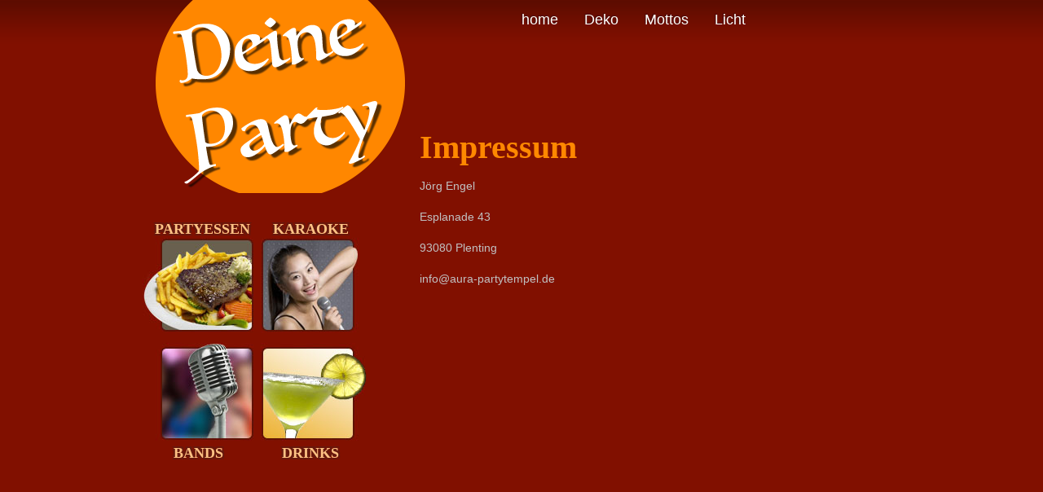

--- FILE ---
content_type: text/html
request_url: http://www.aura-partytempel.de/impressum.html
body_size: 1288
content:
<!DOCTYPE html>
<html>
<head>
<title>Impressum</title>
<meta name="robots" content="noindex" />
<meta http-equiv="Content-Type" content="text/html; charset=UTF-8" />
<link rel="stylesheet" href="css/style.css" type="text/css">
</head>
<body>
<div id="header"> <a href="index.html" id="logo"><img src="images/logo.png" alt=""></a>
  <ul id="navigation">
    <li><a href="index.html">home</a></li>
      <li><a href="partydeko.html">Deko</a></li>
      <li><a href="partymottos.html">Mottos</a></li>
    <li><a href="partybeleuchtung.html">Licht</a></li>
  </ul>
</div>
<div class="body">
  <ul class="navigation">
   <li><a href="partyessen.html" id="link1">Partyessen</a> <a href="partyessen.html"><img src="images/button-menu.jpg" alt=""></a> </li>
      <li> <a href="karaokeparty.html" id="link2">Karaoke</a> <a href="karaokeparty.html"><img src="images/button-rooms.jpg" alt=""></a> </li>
      <li> <a href="partybands.html"><img src="images/button-events.jpg" alt=""></a> <a href="partybands.html" id="link3">Bands</a> </li>
      <li> <a href="partydrinks.html"><img src="images/button-drinks.jpg" alt=""></a> <a href="partydrinks.html" id="link4">Drinks</a> </li>
      
     <li> <br class="clear"><iframe width="280" height="215" src="https://www.youtube.com/embed/Ls7VwBvhnXk?rel=0" frameborder="0" allowfullscreen></iframe></li>
  </ul>
  <div id="events">
  
    <h2>Impressum</h2>
  
      <p>


                                                            

                                    Jörg Engel</p>
      <p>Esplanade 43</p>
      <p>93080 Plenting</p>
    <p><a href="/cdn-cgi/l/email-protection" class="__cf_email__" data-cfemail="ed84838b82ad8c989f8cc09d8c9f99949988809d8881c38988">[email&#160;protected]</a></p>
      <p>&nbsp;</p>
    
      
  </div>
</div>
<div id="footer">
  <div>
    <div id="first"> <a href="#" class="logo">Dein Partytempel</a>
      <p>Bau dir deinen eigenen Partytempel zu Hause. Mit modernster Technik, heißen Sounds und tollem Ambiente.</p>
    </div>
    <div>
     </div>
    <div>
      
     
    </div>
    <p><a href="impressum.html">Impressum</a></p>
  </div>
</div>
<script data-cfasync="false" src="/cdn-cgi/scripts/5c5dd728/cloudflare-static/email-decode.min.js"></script><script defer src="https://static.cloudflareinsights.com/beacon.min.js/vcd15cbe7772f49c399c6a5babf22c1241717689176015" integrity="sha512-ZpsOmlRQV6y907TI0dKBHq9Md29nnaEIPlkf84rnaERnq6zvWvPUqr2ft8M1aS28oN72PdrCzSjY4U6VaAw1EQ==" data-cf-beacon='{"version":"2024.11.0","token":"a8c939d7e9cc43c5ab422eddaafa8b47","r":1,"server_timing":{"name":{"cfCacheStatus":true,"cfEdge":true,"cfExtPri":true,"cfL4":true,"cfOrigin":true,"cfSpeedBrain":true},"location_startswith":null}}' crossorigin="anonymous"></script>
</body>
</html>

--- FILE ---
content_type: text/css
request_url: http://www.aura-partytempel.de/css/style.css
body_size: 2255
content:
/* Website template by freewebsitetemplates.com */
/*------------------------- Layout styles ------------------------*/ 
body{
	background:url(../images/bg-body.gif) repeat-x #811000;
	margin: 0;
}
p a{
	color: #ff8800;
}

/*------------------------- Fonts --------------------------*/
@font-face {
	font-family: 'Lobster';
	src: url('fonts/lobster.eot');
	src: url('fonts/lobster.eot?#iefix') format('embedded-opentype'),
	url('fonts/lobster.woff') format('woff'),
	url('fonts/lobster.ttf') format('truetype'),
	url('fonts/lobster.svg#lobster') format('svg');
	font-weight: normal;
	font-style: normal;
} 

/*------------------------- Header --------------------------*/
#header {
	margin:0 auto;
	overflow:hidden;
	padding:0 10px;
	width:940px;
}
#header div {
	background:url(../images/girls-singing.jpg) no-repeat -35px 95px;
}
#header a#logo {
	display:block;
	float:left;
	height:237px;
	outline:none;
	width:360px;
}
#header ul#navigation {
	float:left;
	list-style:none;
	margin:0 0 0 110px;
	padding:0;
}
#header ul#navigation li {
	float:left;
	margin:0 32px 0 0;
	padding:14px 0 0;
}
#header ul#navigation li a {
	color:#fff;
	font-family:arial;
	font-size:18px;
	font-weight:400;
	outline:none;
	text-decoration:none;
	text-shadow:-1px -1px 1px #450b03;
}
#header ul#navigation li.selected {
	background:url(../images/menu-selected.gif) no-repeat top center;
}
#header ul#navigation li.selected a,#header ul#navigation li a:hover {
	color:#f80;
	outline:none;
}
#header ul.navigation {
	clear:both;
	list-style:none;
	margin:0 0 0 5px;
	overflow:hidden;
	padding:34px 0 55px;
	width:275px;
}
#header ul.navigation li {
	float:left;
	height:150px;
}
#header ul.navigation li a {
	color:#fec284;
	display:block;
	font-family:Times New Roman;
	font-size:18px;
	font-weight:700;
	outline:none;
	text-align:center;
	text-decoration:none;
	text-shadow:-2px -2px 0 #65190e,2px 2px 0 #65190e,-2px 2px 0 #65190e,2px -2px 0 #65190e;
	text-transform:uppercase;
}
#header ul.navigation li a img:hover {
	filter:alpha(opacity=80);
	opacity:0.8;
}
#header ul.navigation li a#link1 {
	outline:none;
	text-indent:10px;
}
#header a#logo img,#header ul.navigation li a img {
	border:0;
}

/*-------------------------	Content --------------------------*/
#body {
	margin:0 auto;
	overflow:hidden;
	padding-bottom:129px;
	width:960px;
}
#body div {
	float:left;
	margin:40px 0 0;
	padding:0 0 0 30px;
}
#body div h2 {
	color:#f80;
	font-family:Times New Roman;
	font-size:24px;
	font-weight:700;
	margin:20px 0;
	text-shadow:0 -1px 0 #450c03;
	text-transform:uppercase;
	width:575px;
}
#body div h2 a {
	color:#f80;
	outline:none;
	text-decoration:none;
}
#body div p {
	color:#c1c1c1;
	font-family:arial;
	font-size:14px;
	line-height:28px;
	margin:0 30px 20px 0;
	text-align:justify;
	width:570px;
}
#body div#gallery {
	margin:40px 0 0;
	padding:0;
	width:300px;
}
#body div#gallery h2 {
	width:300px;
}
#body div#gallery ul {
	background-color:#f80;
	border:1px solid #65190E;
	border-radius:5px;
	height:300px;
	list-style:none;
	margin:0;
	padding:0;
}
#body div#gallery ul li {
	float:left;
	padding:20px 0 0 20px;
}
#body div#gallery ul li a img {
	border:1px solid #c76900;
}
.body {
	margin:-120px auto 0;
	min-height:1038px;
	overflow:hidden;
	padding:0 10px 30px;
	width:940px;
}
.body ul.navigation {
	clear:both;
	float:left;
	list-style:none;
	margin:120px 0 0 5px;
	overflow:hidden;
	padding:34px 0 55px;
	width:275px;
}
.body ul.navigation li {
	float:left;
	height:150px;
}
.body ul.navigation li a {
	color:#fec284;
	display:block;
	font-family:Times New Roman;
	font-size:18px;
	font-weight:700;
	outline:none;
	text-align:center;
	text-decoration:none;
	text-shadow:-2px -2px 0 #65190e,2px 2px 0 #65190e,-2px 2px 0 #65190e,2px -2px 0 #65190e;
	text-transform:uppercase;
}
.body ul.navigation li a#link1 {
	outline:none;
	text-indent:10px;
}
.body div {
	float:left;
	margin:0 0 0 65px;
	width:570px;
}
.body div.first {
	margin:0 35px 0 65px;
	width:440px;
}
.body div.last {
	margin:0;
	width:120px;
}
.body div.last div:first-child {
	border:0;
	margin:87px 0 0;
}
.body div.last div:first-child ul {
	border:0;
	list-style:none;
	margin:0;
	padding:0;
}
.body div.last div:first-child ul li {
	border-top:1px dashed #9e3637;
	padding:13px 0;
}
.body div.last div h3 {
	border-bottom:1px solid #FFF;
	padding-bottom:15px;
	text-transform:uppercase;
}
.body div.last div {
	border:0;
	margin-top:10px;
}
.body div.last div ul {
	list-style:none;
	margin:0;
	padding:12px 0 0;
}
.body div h2 {
	color:#f80;
	font-family:Times New Roman;
	font-size:40px;
	font-weight:700;
	margin:40px 0 10px;
	width:575px;
}
.body div h3 {
	color:#FFF;
	font-family:arial;
	font-size:14px;
	line-height:28px;
	margin:33px 0 0;
	text-align:justify;
	text-transform:uppercase;
}
.body div h4 {
	color:#fff;
	font-family:arial;
	font-size:14px;
	margin:20px 0 14px;
	text-transform:uppercase;
}
.body div h5 {
	clear:both;
	color:#c1c1c1;
	float:left;
	font-family:arial;
	font-size:18px;
	font-weight:700;
	margin:40px 0 0;
}
.body div h6 {
	color:#F80;
	float:left;
	font-family:Times New Roman;
	font-size:24px;
	font-weight:700;
	margin:36px 0 0 5px;
	width:300px;
}
.body div p {
	clear:both;
	color:#C1C1C1;
	font-family:arial;
	font-size:14px;
	line-height:28px;
	margin:0 0 10px;
	text-align:justify;
	width:auto;
}
.body div span {
	color:#C1C1C1;
	float:left;
	font-family:arial;
	font-size:14px;
	line-height:28px;
	margin:0;
	text-align:justify;
	width:170px;
}
.body div div {
	border-color:#b1574a;
	border-style:dashed none none;
	border-width:2px;
	float:none;
	margin:0 0 10px;
	padding:10px 0 0;
	width:auto;
}
.body div.first div.first {
	border:0;
	margin:0;
	padding:0;
}
.body div.first div.first p {
	margin-bottom:30px;
}
.body div div h3 {
	color:#fff;
	font-family:arial;
	font-size:14px;
	font-weight:700;
	line-height:28px;
	margin:0;
	text-transform:none;
}
.body div div span {
	color:#FFF;
	display:block;
	float:none;
	margin:0;
	text-align:left;
	width:auto;
}
.body div#contact h4 {
	color:#fff;
	font-family:arial;
	font-size:14px;
	line-height:28px;
	margin:20px 0 14px;
	text-transform:none;
}
.body div#contact div#address,.body div#contact div#time {
	border:0;
	margin:25px 0 10px;
}
.body div#contact div#address p {
	margin:0 0 5px;
}
.body div#contact div#time {
	margin:10px 0 0;
}
.body div#contact div#time table {
	margin:0 0 0 -2px;
}
.body div#contact div#time h4 {
	margin:20px 0 5px;
	text-transform:uppercase;
}
.body div#contact div#time tr {
	color:#C1C1C1;
	font-family:arial;
	font-size:14px;
	line-height:28px;
	text-align:justify;
}
.body div#contact div#time td.day {
	width:80px;
}
.body div#contact div#time td.time {
	padding:0 0 0 12px;
}
.body div table {
	margin:0 0 30px;
}
.body div table tr {
	color:#C1C1C1;
	font-family:arial;
	font-size:14px;
	line-height:24px;
	text-align:justify;
}
.body div table td.product {
	width:440px;
}
.body div#rooms div {
	border:0;
	height:1%;
	margin:0 0 72px;
	overflow:hidden;
}
.body div#rooms div h5 {
	margin:0;
}
.body div#rooms div h6 {
	margin:-4px 0 30px 5px;
}
.body div#rooms div a img {
	border:0;
	float:left;
	margin:0 20px 0 0;
}
.body div#rooms div p {
	clear:none;
	float:left;
	line-height:20px;
	width:325px;
}
.body div#rooms div span {
	color:#C1C1C1;
	display:inline-block;
	float:left;
	margin:0;
	width:155px;
}
.body div#events div.first {
	border:0;
	padding-top:0;
}
.body div#events div {
	height:1%;
	margin:0;
	overflow:hidden;
	padding:25px 0;
	width:auto;
}
.body div#events div a img {
	border:0;
	float:left;
	margin:20px 20px 0 0;
}
.body div#events div p {
	clear:none;
	float:left;
	line-height:20px;
	margin:20px 0 0;
	width:285px;
}
.body div#events div span {
	color:#C1C1C1;
}
.body div#gallery h4 {
	color:#C1C1C1;
	line-height:28px;
	text-align:justify;
	text-transform:none;
}
.body div#gallery ul {
	list-style:none;
	margin:0;
	padding:0;
}
.body div#gallery ul li {
	float:left;
	margin:0 0 20px;
	padding:10px;
}
#body div#gallery ul li a img:hover,.body ul.navigation li a img:hover,.body div#gallery ul li a img:hover {
	filter:alpha(opacity=80);
	opacity:0.8;
}
.body ul.navigation li a img,.body div.last div:first-child ul li:first-child,.body div#gallery ul li a img {
	border:0;
}
.body div.last div:first-child ul li a,.body div.last div ul li a {
	color:#C1C1C1;
	font-family:arial;
	font-size:14px;
	line-height:28px;
	outline:none;
	text-decoration:none;
}
.body div.last div:first-child ul li a:hover,.body div.last div ul li a:hover {
	color:#F80;
}
.body div#contact div#time td,.body div table td {
	padding:0;
}

/*-------------------------	Footer --------------------------*/
#footer {
	background:url(../images/border-horizontal.gif) repeat-x #6a614f;
	height:271px;
	width:auto;
}
#footer div {
	margin:0 auto;
	overflow:hidden;
	padding:30px 10px 0;
	width:960px;
}
#footer div div {
	background:url(../images/border-vertical.gif) no-repeat left center;
	float:left;
	height:140px;
	padding:0 0 0 30px;
	width:auto;
}
#footer div div#first {
	background:none;
	margin:0;
	padding:0 30px 0 0;
	width: 368px;
	*width: 357px;
}
#footer div div p {
	color:#9d9585;
	font-family:arial;
	font-size:14px;
	margin: 10px 0;
	padding: 0;
	*padding-top: 0;
	*margin: -20px 0 0 0;
	text-align:left;
}
#footer div div h3 {
	color:#9d9585;
	font-family:arial;
	font-size:14px;
	padding:0 30px 0 0;
	text-transform:uppercase;
}
#footer div div h4 {
	color:#9D9585;
	font-family:arial;
	font-size:14px;
	margin:14px 0 0;
	padding:0;
	text-transform:uppercase;
}
#footer div div a#facebook {
	background:url(../images/icons.gif) no-repeat;
	color:#9d9585;
	display:block;
	font-family:arial;
	font-size:14px;
	font-weight:700;
	height:26px;
	line-height:25px;
	outline:none;
	padding:0 0 0 40px;
	text-decoration:none;
	text-transform:uppercase;
	width:100px;
}
#footer div div a#facebook:hover,#footer div div a#twitter:hover {
	color:#a7a39b;
}
#footer div div a#twitter {
	background:url(../images/icons.gif) no-repeat 0 -27px;
	color:#9d9585;
	display:block;
	font-family:arial;
	font-size:14px;
	font-weight:700;
	height:26px;
	line-height:25px;
	margin:10px 0 0;
	outline:none;
	padding:0 0 0 40px;
	text-decoration:none;
	text-transform:uppercase;
	width:100px;
}
#footer div div a.logo {
	color:#9d9686;
	font-family:Lobster;
	font-size:42px;
	outline:none;
	text-decoration:none;
}
#footer div div form {
	overflow:hidden;
}
#footer div div form input#input {
	border:0;
	color:#7a4908;
	float:left;
	font-family:arial;
	font-size:12px;
	height:auto;
	padding:3px 4px 2px;
	width:218px;
}
#footer div div form input#submit {
	background:url(../images/button-subscribe.gif) no-repeat;
	border:0;
	cursor:pointer;
	float:left;
	height:20px;
	margin:0 0 0 3px;
	padding:0;
	text-indent:-99999px;
	width:70px;
}
#footer div p {
	clear: both;
    color: #9D9585;
    font-family: arial;
    font-size: 12px;
    margin: 0;
    padding-top: 30px;
    text-align: center;
}
#footer div div h3 span,#footer div div h4 span {
	font-size:22px;
}